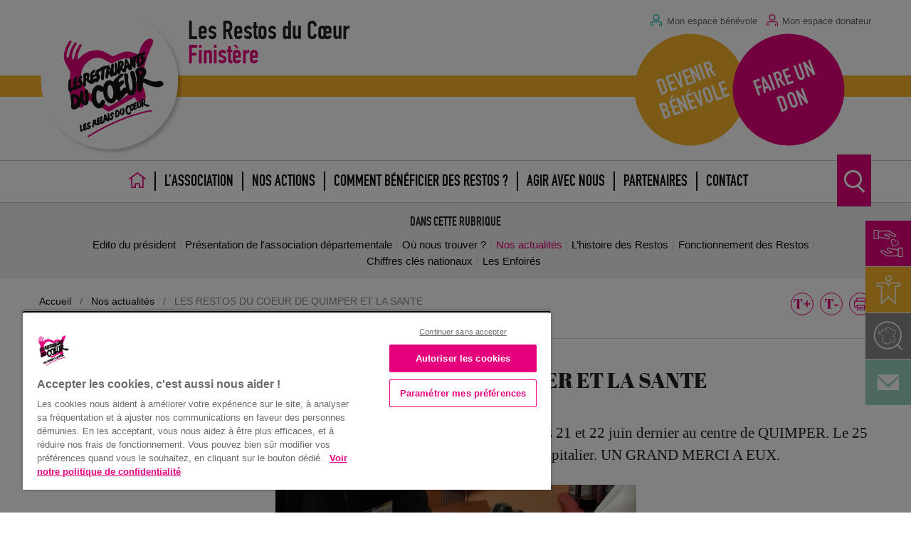

--- FILE ---
content_type: text/html; charset=UTF-8
request_url: https://ad29.restosducoeur.org/les-restos-du-coeur-de-quimper-et-la-sante/
body_size: 12561
content:
<!doctype html>
<html lang="fr-FR" class="no-js">
    <head>
        <meta charset="UTF-8">

                <title>LES RESTOS DU COEUR DE QUIMPER ET LA SANTE : Les Restos Finistère</title>

        <link rel="apple-touch-icon" sizes="57x57" href="https://ad29.restosducoeur.org/wp-content/themes/associations-dep/img/favicons/apple-touch-icon-57x57.png">
        <link rel="apple-touch-icon" sizes="60x60" href="https://ad29.restosducoeur.org/wp-content/themes/associations-dep/img/favicons/apple-touch-icon-60x60.png">
        <link rel="apple-touch-icon" sizes="72x72" href="https://ad29.restosducoeur.org/wp-content/themes/associations-dep/img/favicons/apple-touch-icon-72x72.png">
        <link rel="apple-touch-icon" sizes="76x76" href="https://ad29.restosducoeur.org/wp-content/themes/associations-dep/img/favicons/apple-touch-icon-76x76.png">
        <link rel="apple-touch-icon" sizes="114x114" href="https://ad29.restosducoeur.org/wp-content/themes/associations-dep/img/favicons/apple-touch-icon-114x114.png">
        <link rel="apple-touch-icon" sizes="120x120" href="https://ad29.restosducoeur.org/wp-content/themes/associations-dep/img/favicons/apple-touch-icon-120x120.png">
        <link rel="apple-touch-icon" sizes="144x144" href="https://ad29.restosducoeur.org/wp-content/themes/associations-dep/img/favicons/apple-touch-icon-144x144.png">
        <link rel="apple-touch-icon" sizes="152x152" href="https://ad29.restosducoeur.org/wp-content/themes/associations-dep/img/favicons/apple-touch-icon-152x152.png">
        <link rel="apple-touch-icon" sizes="180x180" href="https://ad29.restosducoeur.org/wp-content/themes/associations-dep/img/favicons/apple-touch-icon-180x180.png">
        <link rel="icon" type="image/png" href="https://ad29.restosducoeur.org/wp-content/themes/associations-dep/img/favicons/favicon-32x32.png" sizes="32x32">
        <link rel="icon" type="image/png" href="https://ad29.restosducoeur.org/wp-content/themes/associations-dep/img/favicons/favicon-194x194.png" sizes="194x194">
        <link rel="icon" type="image/png" href="https://ad29.restosducoeur.org/wp-content/themes/associations-dep/img/favicons/favicon-96x96.png" sizes="96x96">
        <link rel="icon" type="image/png" href="https://ad29.restosducoeur.org/wp-content/themes/associations-dep/img/favicons/android-chrome-192x192.png" sizes="192x192">
        <link rel="icon" type="image/png" href="https://ad29.restosducoeur.org/wp-content/themes/associations-dep/img/favicons/favicon-16x16.png" sizes="16x16">
        <link rel="manifest" href="https://ad29.restosducoeur.org/wp-content/themes/associations-dep/img/favicons/manifest.json">
        <link rel="mask-icon" href="https://ad29.restosducoeur.org/wp-content/themes/associations-dep/img/favicons/safari-pinned-tab.svg" color="#c6076d">
        <meta name="msapplication-TileColor" content="#ffffff">
        <meta name="msapplication-TileImage" content="https://ad29.restosducoeur.org/wp-content/themes/associations-dep/img/favicons/mstile-144x144.png">
        <meta name="theme-color" content="#ffffff">

        <meta name="theme-color" content="#e5007d">

        <!--[if IE]><meta http-equiv='X-UA-Compatible' content='IE=edge,chrome=1'><![endif]-->
        <meta name="viewport" content="width=device-width, initial-scale=1.0">
        <meta name="description" content="">

        <script type="text/javascript">
            var conf = {
                'home': 'https://ad29.restosducoeur.org',
                'template': 'https://ad29.restosducoeur.org/wp-content/themes/associations-dep'
            };
        </script>

                    <!-- Début de la mention OneTrust de consentement aux cookies du domaine : restosducoeur.org -->
            <script src="https://cdn.cookielaw.org/scripttemplates/otSDKStub.js"  type="text/javascript" charset="UTF-8" data-domain-script="1c077040-5f9a-43f7-a380-9c385bf0a782" ></script>
            <script type="text/javascript">
                function OptanonWrapper() { }
            </script>
            <!-- Fin de la mention OneTrust de consentement aux cookies du domaine : restosducoeur.org -->

            <!-- Google Analytics -->
            <script async src="https://www.googletagmanager.com/gtag/js?id=G-QS8ZZ29W06"></script>
            <script>
                window.dataLayer = window.dataLayer || [];
                function gtag(){dataLayer.push(arguments);}
                gtag('js', new Date());
                gtag('config', "G-QS8ZZ29W06");
            </script>

           <!-- Google Tag Manager -->
           <script>(function(w,d,s,l,i){w[l]=w[l]||[];w[l].push({'gtm.start':
            new Date().getTime(),event:'gtm.js'});var f=d.getElementsByTagName(s)[0],
            j=d.createElement(s),dl=l!='dataLayer'?'&l='+l:'';j.async=true;j.src=
            'https://www.googletagmanager.com/gtm.js?id='+i+dl;f.parentNode.insertBefore(j,f);
            })(window,document,'script','dataLayer','GTM-PGWQJBGC');</script>
            <!-- End Google Tag Manager -->

            <!-- Facebook -->
            <div id="fb-root"></div>
            <script id="facebook-jssdk" src="//connect.facebook.net/fr_FR/sdk.js#xfbml=1&version=v2.5&appId=398485213665676"></script>

            <!-- YouTube -->
            <script async src="https://apis.google.com/js/platform.js"></script>
        
        <meta name='robots' content='index, follow, max-image-preview:large, max-snippet:-1, max-video-preview:-1' />

	<!-- This site is optimized with the Yoast SEO plugin v26.5 - https://yoast.com/wordpress/plugins/seo/ -->
	<link rel="canonical" href="https://ad29.restosducoeur.org/les-restos-du-coeur-de-quimper-et-la-sante/" />
	<meta property="og:locale" content="fr_FR" />
	<meta property="og:type" content="article" />
	<meta property="og:title" content="LES RESTOS DU COEUR DE QUIMPER ET LA SANTE" />
	<meta property="og:description" content="Une opération &quot;Dépistage Diabète&quot; organisée par le Centre Hospitalier a eu lieu les 21 et 22 juin dernier au centre de QUIMPER.  Le 25 juin : vaccination dans le Centre par l&#039;équipe vaccinale du Centre Hospitalier.  UN GRAND MERCI A EUX." />
	<meta property="og:url" content="https://ad29.restosducoeur.org/les-restos-du-coeur-de-quimper-et-la-sante/" />
	<meta property="og:site_name" content="Finistère" />
	<meta property="article:published_time" content="2021-06-27T20:06:41+00:00" />
	<meta property="article:modified_time" content="2021-06-27T20:09:07+00:00" />
	<meta property="og:image" content="https://ad29.restosducoeur.org/wp-content/uploads/sites/6/2021/06/quimperdiabete1.jpg" />
	<meta property="og:image:width" content="1280" />
	<meta property="og:image:height" content="960" />
	<meta property="og:image:type" content="image/jpeg" />
	<meta name="author" content="josianegoetz" />
	<meta name="twitter:card" content="summary_large_image" />
	<meta name="twitter:label1" content="Écrit par" />
	<meta name="twitter:data1" content="josianegoetz" />
	<script type="application/ld+json" class="yoast-schema-graph">{"@context":"https://schema.org","@graph":[{"@type":"WebPage","@id":"https://ad29.restosducoeur.org/les-restos-du-coeur-de-quimper-et-la-sante/","url":"https://ad29.restosducoeur.org/les-restos-du-coeur-de-quimper-et-la-sante/","name":"LES RESTOS DU COEUR DE QUIMPER ET LA SANTE","isPartOf":{"@id":"https://ad29.restosducoeur.org/#website"},"primaryImageOfPage":{"@id":"https://ad29.restosducoeur.org/les-restos-du-coeur-de-quimper-et-la-sante/#primaryimage"},"image":{"@id":"https://ad29.restosducoeur.org/les-restos-du-coeur-de-quimper-et-la-sante/#primaryimage"},"thumbnailUrl":"https://ad29.restosducoeur.org/wp-content/uploads/sites/6/2021/06/quimperdiabete1.jpg","datePublished":"2021-06-27T20:06:41+00:00","dateModified":"2021-06-27T20:09:07+00:00","author":{"@id":"https://ad29.restosducoeur.org/#/schema/person/b03924f3824f6ad3a219fb936847ad9e"},"breadcrumb":{"@id":"https://ad29.restosducoeur.org/les-restos-du-coeur-de-quimper-et-la-sante/#breadcrumb"},"inLanguage":"fr-FR","potentialAction":[{"@type":"ReadAction","target":["https://ad29.restosducoeur.org/les-restos-du-coeur-de-quimper-et-la-sante/"]}]},{"@type":"ImageObject","inLanguage":"fr-FR","@id":"https://ad29.restosducoeur.org/les-restos-du-coeur-de-quimper-et-la-sante/#primaryimage","url":"https://ad29.restosducoeur.org/wp-content/uploads/sites/6/2021/06/quimperdiabete1.jpg","contentUrl":"https://ad29.restosducoeur.org/wp-content/uploads/sites/6/2021/06/quimperdiabete1.jpg","width":1280,"height":960},{"@type":"BreadcrumbList","@id":"https://ad29.restosducoeur.org/les-restos-du-coeur-de-quimper-et-la-sante/#breadcrumb","itemListElement":[{"@type":"ListItem","position":1,"name":"Nos actualités","item":"https://ad29.restosducoeur.org/actualites/"},{"@type":"ListItem","position":2,"name":"LES RESTOS DU COEUR DE QUIMPER ET LA SANTE"}]},{"@type":"WebSite","@id":"https://ad29.restosducoeur.org/#website","url":"https://ad29.restosducoeur.org/","name":"Finistère","description":"","potentialAction":[{"@type":"SearchAction","target":{"@type":"EntryPoint","urlTemplate":"https://ad29.restosducoeur.org/?s={search_term_string}"},"query-input":{"@type":"PropertyValueSpecification","valueRequired":true,"valueName":"search_term_string"}}],"inLanguage":"fr-FR"},{"@type":"Person","@id":"https://ad29.restosducoeur.org/#/schema/person/b03924f3824f6ad3a219fb936847ad9e","name":"josianegoetz","image":{"@type":"ImageObject","inLanguage":"fr-FR","@id":"https://ad29.restosducoeur.org/#/schema/person/image/","url":"https://secure.gravatar.com/avatar/c35519615d472036976a390981ed2e5c19cfee6ac58d34c7f3425b2fb116092e?s=96&d=mm&r=g","contentUrl":"https://secure.gravatar.com/avatar/c35519615d472036976a390981ed2e5c19cfee6ac58d34c7f3425b2fb116092e?s=96&d=mm&r=g","caption":"josianegoetz"}}]}</script>
	<!-- / Yoast SEO plugin. -->


<link rel="alternate" title="oEmbed (JSON)" type="application/json+oembed" href="https://ad29.restosducoeur.org/wp-json/oembed/1.0/embed?url=https%3A%2F%2Fad29.restosducoeur.org%2Fles-restos-du-coeur-de-quimper-et-la-sante%2F" />
<link rel="alternate" title="oEmbed (XML)" type="text/xml+oembed" href="https://ad29.restosducoeur.org/wp-json/oembed/1.0/embed?url=https%3A%2F%2Fad29.restosducoeur.org%2Fles-restos-du-coeur-de-quimper-et-la-sante%2F&#038;format=xml" />
<style id='wp-img-auto-sizes-contain-inline-css' type='text/css'>
img:is([sizes=auto i],[sizes^="auto," i]){contain-intrinsic-size:3000px 1500px}
/*# sourceURL=wp-img-auto-sizes-contain-inline-css */
</style>
<link rel='stylesheet' id='formidable-css' href='https://ad29.restosducoeur.org/wp-content/plugins/formidable/css/formidableforms6.css' media='all' />
<style id='wp-emoji-styles-inline-css' type='text/css'>

	img.wp-smiley, img.emoji {
		display: inline !important;
		border: none !important;
		box-shadow: none !important;
		height: 1em !important;
		width: 1em !important;
		margin: 0 0.07em !important;
		vertical-align: -0.1em !important;
		background: none !important;
		padding: 0 !important;
	}
/*# sourceURL=wp-emoji-styles-inline-css */
</style>
<style id='wp-block-library-inline-css' type='text/css'>
:root{--wp-block-synced-color:#7a00df;--wp-block-synced-color--rgb:122,0,223;--wp-bound-block-color:var(--wp-block-synced-color);--wp-editor-canvas-background:#ddd;--wp-admin-theme-color:#007cba;--wp-admin-theme-color--rgb:0,124,186;--wp-admin-theme-color-darker-10:#006ba1;--wp-admin-theme-color-darker-10--rgb:0,107,160.5;--wp-admin-theme-color-darker-20:#005a87;--wp-admin-theme-color-darker-20--rgb:0,90,135;--wp-admin-border-width-focus:2px}@media (min-resolution:192dpi){:root{--wp-admin-border-width-focus:1.5px}}.wp-element-button{cursor:pointer}:root .has-very-light-gray-background-color{background-color:#eee}:root .has-very-dark-gray-background-color{background-color:#313131}:root .has-very-light-gray-color{color:#eee}:root .has-very-dark-gray-color{color:#313131}:root .has-vivid-green-cyan-to-vivid-cyan-blue-gradient-background{background:linear-gradient(135deg,#00d084,#0693e3)}:root .has-purple-crush-gradient-background{background:linear-gradient(135deg,#34e2e4,#4721fb 50%,#ab1dfe)}:root .has-hazy-dawn-gradient-background{background:linear-gradient(135deg,#faaca8,#dad0ec)}:root .has-subdued-olive-gradient-background{background:linear-gradient(135deg,#fafae1,#67a671)}:root .has-atomic-cream-gradient-background{background:linear-gradient(135deg,#fdd79a,#004a59)}:root .has-nightshade-gradient-background{background:linear-gradient(135deg,#330968,#31cdcf)}:root .has-midnight-gradient-background{background:linear-gradient(135deg,#020381,#2874fc)}:root{--wp--preset--font-size--normal:16px;--wp--preset--font-size--huge:42px}.has-regular-font-size{font-size:1em}.has-larger-font-size{font-size:2.625em}.has-normal-font-size{font-size:var(--wp--preset--font-size--normal)}.has-huge-font-size{font-size:var(--wp--preset--font-size--huge)}.has-text-align-center{text-align:center}.has-text-align-left{text-align:left}.has-text-align-right{text-align:right}.has-fit-text{white-space:nowrap!important}#end-resizable-editor-section{display:none}.aligncenter{clear:both}.items-justified-left{justify-content:flex-start}.items-justified-center{justify-content:center}.items-justified-right{justify-content:flex-end}.items-justified-space-between{justify-content:space-between}.screen-reader-text{border:0;clip-path:inset(50%);height:1px;margin:-1px;overflow:hidden;padding:0;position:absolute;width:1px;word-wrap:normal!important}.screen-reader-text:focus{background-color:#ddd;clip-path:none;color:#444;display:block;font-size:1em;height:auto;left:5px;line-height:normal;padding:15px 23px 14px;text-decoration:none;top:5px;width:auto;z-index:100000}html :where(.has-border-color){border-style:solid}html :where([style*=border-top-color]){border-top-style:solid}html :where([style*=border-right-color]){border-right-style:solid}html :where([style*=border-bottom-color]){border-bottom-style:solid}html :where([style*=border-left-color]){border-left-style:solid}html :where([style*=border-width]){border-style:solid}html :where([style*=border-top-width]){border-top-style:solid}html :where([style*=border-right-width]){border-right-style:solid}html :where([style*=border-bottom-width]){border-bottom-style:solid}html :where([style*=border-left-width]){border-left-style:solid}html :where(img[class*=wp-image-]){height:auto;max-width:100%}:where(figure){margin:0 0 1em}html :where(.is-position-sticky){--wp-admin--admin-bar--position-offset:var(--wp-admin--admin-bar--height,0px)}@media screen and (max-width:600px){html :where(.is-position-sticky){--wp-admin--admin-bar--position-offset:0px}}

/*# sourceURL=wp-block-library-inline-css */
</style><style id='global-styles-inline-css' type='text/css'>
:root{--wp--preset--aspect-ratio--square: 1;--wp--preset--aspect-ratio--4-3: 4/3;--wp--preset--aspect-ratio--3-4: 3/4;--wp--preset--aspect-ratio--3-2: 3/2;--wp--preset--aspect-ratio--2-3: 2/3;--wp--preset--aspect-ratio--16-9: 16/9;--wp--preset--aspect-ratio--9-16: 9/16;--wp--preset--color--black: #000000;--wp--preset--color--cyan-bluish-gray: #abb8c3;--wp--preset--color--white: #ffffff;--wp--preset--color--pale-pink: #f78da7;--wp--preset--color--vivid-red: #cf2e2e;--wp--preset--color--luminous-vivid-orange: #ff6900;--wp--preset--color--luminous-vivid-amber: #fcb900;--wp--preset--color--light-green-cyan: #7bdcb5;--wp--preset--color--vivid-green-cyan: #00d084;--wp--preset--color--pale-cyan-blue: #8ed1fc;--wp--preset--color--vivid-cyan-blue: #0693e3;--wp--preset--color--vivid-purple: #9b51e0;--wp--preset--gradient--vivid-cyan-blue-to-vivid-purple: linear-gradient(135deg,rgb(6,147,227) 0%,rgb(155,81,224) 100%);--wp--preset--gradient--light-green-cyan-to-vivid-green-cyan: linear-gradient(135deg,rgb(122,220,180) 0%,rgb(0,208,130) 100%);--wp--preset--gradient--luminous-vivid-amber-to-luminous-vivid-orange: linear-gradient(135deg,rgb(252,185,0) 0%,rgb(255,105,0) 100%);--wp--preset--gradient--luminous-vivid-orange-to-vivid-red: linear-gradient(135deg,rgb(255,105,0) 0%,rgb(207,46,46) 100%);--wp--preset--gradient--very-light-gray-to-cyan-bluish-gray: linear-gradient(135deg,rgb(238,238,238) 0%,rgb(169,184,195) 100%);--wp--preset--gradient--cool-to-warm-spectrum: linear-gradient(135deg,rgb(74,234,220) 0%,rgb(151,120,209) 20%,rgb(207,42,186) 40%,rgb(238,44,130) 60%,rgb(251,105,98) 80%,rgb(254,248,76) 100%);--wp--preset--gradient--blush-light-purple: linear-gradient(135deg,rgb(255,206,236) 0%,rgb(152,150,240) 100%);--wp--preset--gradient--blush-bordeaux: linear-gradient(135deg,rgb(254,205,165) 0%,rgb(254,45,45) 50%,rgb(107,0,62) 100%);--wp--preset--gradient--luminous-dusk: linear-gradient(135deg,rgb(255,203,112) 0%,rgb(199,81,192) 50%,rgb(65,88,208) 100%);--wp--preset--gradient--pale-ocean: linear-gradient(135deg,rgb(255,245,203) 0%,rgb(182,227,212) 50%,rgb(51,167,181) 100%);--wp--preset--gradient--electric-grass: linear-gradient(135deg,rgb(202,248,128) 0%,rgb(113,206,126) 100%);--wp--preset--gradient--midnight: linear-gradient(135deg,rgb(2,3,129) 0%,rgb(40,116,252) 100%);--wp--preset--font-size--small: 13px;--wp--preset--font-size--medium: 20px;--wp--preset--font-size--large: 36px;--wp--preset--font-size--x-large: 42px;--wp--preset--spacing--20: 0.44rem;--wp--preset--spacing--30: 0.67rem;--wp--preset--spacing--40: 1rem;--wp--preset--spacing--50: 1.5rem;--wp--preset--spacing--60: 2.25rem;--wp--preset--spacing--70: 3.38rem;--wp--preset--spacing--80: 5.06rem;--wp--preset--shadow--natural: 6px 6px 9px rgba(0, 0, 0, 0.2);--wp--preset--shadow--deep: 12px 12px 50px rgba(0, 0, 0, 0.4);--wp--preset--shadow--sharp: 6px 6px 0px rgba(0, 0, 0, 0.2);--wp--preset--shadow--outlined: 6px 6px 0px -3px rgb(255, 255, 255), 6px 6px rgb(0, 0, 0);--wp--preset--shadow--crisp: 6px 6px 0px rgb(0, 0, 0);}:where(.is-layout-flex){gap: 0.5em;}:where(.is-layout-grid){gap: 0.5em;}body .is-layout-flex{display: flex;}.is-layout-flex{flex-wrap: wrap;align-items: center;}.is-layout-flex > :is(*, div){margin: 0;}body .is-layout-grid{display: grid;}.is-layout-grid > :is(*, div){margin: 0;}:where(.wp-block-columns.is-layout-flex){gap: 2em;}:where(.wp-block-columns.is-layout-grid){gap: 2em;}:where(.wp-block-post-template.is-layout-flex){gap: 1.25em;}:where(.wp-block-post-template.is-layout-grid){gap: 1.25em;}.has-black-color{color: var(--wp--preset--color--black) !important;}.has-cyan-bluish-gray-color{color: var(--wp--preset--color--cyan-bluish-gray) !important;}.has-white-color{color: var(--wp--preset--color--white) !important;}.has-pale-pink-color{color: var(--wp--preset--color--pale-pink) !important;}.has-vivid-red-color{color: var(--wp--preset--color--vivid-red) !important;}.has-luminous-vivid-orange-color{color: var(--wp--preset--color--luminous-vivid-orange) !important;}.has-luminous-vivid-amber-color{color: var(--wp--preset--color--luminous-vivid-amber) !important;}.has-light-green-cyan-color{color: var(--wp--preset--color--light-green-cyan) !important;}.has-vivid-green-cyan-color{color: var(--wp--preset--color--vivid-green-cyan) !important;}.has-pale-cyan-blue-color{color: var(--wp--preset--color--pale-cyan-blue) !important;}.has-vivid-cyan-blue-color{color: var(--wp--preset--color--vivid-cyan-blue) !important;}.has-vivid-purple-color{color: var(--wp--preset--color--vivid-purple) !important;}.has-black-background-color{background-color: var(--wp--preset--color--black) !important;}.has-cyan-bluish-gray-background-color{background-color: var(--wp--preset--color--cyan-bluish-gray) !important;}.has-white-background-color{background-color: var(--wp--preset--color--white) !important;}.has-pale-pink-background-color{background-color: var(--wp--preset--color--pale-pink) !important;}.has-vivid-red-background-color{background-color: var(--wp--preset--color--vivid-red) !important;}.has-luminous-vivid-orange-background-color{background-color: var(--wp--preset--color--luminous-vivid-orange) !important;}.has-luminous-vivid-amber-background-color{background-color: var(--wp--preset--color--luminous-vivid-amber) !important;}.has-light-green-cyan-background-color{background-color: var(--wp--preset--color--light-green-cyan) !important;}.has-vivid-green-cyan-background-color{background-color: var(--wp--preset--color--vivid-green-cyan) !important;}.has-pale-cyan-blue-background-color{background-color: var(--wp--preset--color--pale-cyan-blue) !important;}.has-vivid-cyan-blue-background-color{background-color: var(--wp--preset--color--vivid-cyan-blue) !important;}.has-vivid-purple-background-color{background-color: var(--wp--preset--color--vivid-purple) !important;}.has-black-border-color{border-color: var(--wp--preset--color--black) !important;}.has-cyan-bluish-gray-border-color{border-color: var(--wp--preset--color--cyan-bluish-gray) !important;}.has-white-border-color{border-color: var(--wp--preset--color--white) !important;}.has-pale-pink-border-color{border-color: var(--wp--preset--color--pale-pink) !important;}.has-vivid-red-border-color{border-color: var(--wp--preset--color--vivid-red) !important;}.has-luminous-vivid-orange-border-color{border-color: var(--wp--preset--color--luminous-vivid-orange) !important;}.has-luminous-vivid-amber-border-color{border-color: var(--wp--preset--color--luminous-vivid-amber) !important;}.has-light-green-cyan-border-color{border-color: var(--wp--preset--color--light-green-cyan) !important;}.has-vivid-green-cyan-border-color{border-color: var(--wp--preset--color--vivid-green-cyan) !important;}.has-pale-cyan-blue-border-color{border-color: var(--wp--preset--color--pale-cyan-blue) !important;}.has-vivid-cyan-blue-border-color{border-color: var(--wp--preset--color--vivid-cyan-blue) !important;}.has-vivid-purple-border-color{border-color: var(--wp--preset--color--vivid-purple) !important;}.has-vivid-cyan-blue-to-vivid-purple-gradient-background{background: var(--wp--preset--gradient--vivid-cyan-blue-to-vivid-purple) !important;}.has-light-green-cyan-to-vivid-green-cyan-gradient-background{background: var(--wp--preset--gradient--light-green-cyan-to-vivid-green-cyan) !important;}.has-luminous-vivid-amber-to-luminous-vivid-orange-gradient-background{background: var(--wp--preset--gradient--luminous-vivid-amber-to-luminous-vivid-orange) !important;}.has-luminous-vivid-orange-to-vivid-red-gradient-background{background: var(--wp--preset--gradient--luminous-vivid-orange-to-vivid-red) !important;}.has-very-light-gray-to-cyan-bluish-gray-gradient-background{background: var(--wp--preset--gradient--very-light-gray-to-cyan-bluish-gray) !important;}.has-cool-to-warm-spectrum-gradient-background{background: var(--wp--preset--gradient--cool-to-warm-spectrum) !important;}.has-blush-light-purple-gradient-background{background: var(--wp--preset--gradient--blush-light-purple) !important;}.has-blush-bordeaux-gradient-background{background: var(--wp--preset--gradient--blush-bordeaux) !important;}.has-luminous-dusk-gradient-background{background: var(--wp--preset--gradient--luminous-dusk) !important;}.has-pale-ocean-gradient-background{background: var(--wp--preset--gradient--pale-ocean) !important;}.has-electric-grass-gradient-background{background: var(--wp--preset--gradient--electric-grass) !important;}.has-midnight-gradient-background{background: var(--wp--preset--gradient--midnight) !important;}.has-small-font-size{font-size: var(--wp--preset--font-size--small) !important;}.has-medium-font-size{font-size: var(--wp--preset--font-size--medium) !important;}.has-large-font-size{font-size: var(--wp--preset--font-size--large) !important;}.has-x-large-font-size{font-size: var(--wp--preset--font-size--x-large) !important;}
/*# sourceURL=global-styles-inline-css */
</style>

<style id='classic-theme-styles-inline-css' type='text/css'>
/*! This file is auto-generated */
.wp-block-button__link{color:#fff;background-color:#32373c;border-radius:9999px;box-shadow:none;text-decoration:none;padding:calc(.667em + 2px) calc(1.333em + 2px);font-size:1.125em}.wp-block-file__button{background:#32373c;color:#fff;text-decoration:none}
/*# sourceURL=/wp-includes/css/classic-themes.min.css */
</style>
<link rel='stylesheet' id='responsive-lightbox-swipebox-css' href='https://ad29.restosducoeur.org/wp-content/plugins/responsive-lightbox/assets/swipebox/swipebox.min.css' media='all' />
<link rel='stylesheet' id='wp-pagenavi-css' href='https://ad29.restosducoeur.org/wp-content/plugins/wp-pagenavi/pagenavi-css.css' media='all' />
<link rel='stylesheet' id='ol-css-css' href='https://ad29.restosducoeur.org/wp-content/themes/associations-dep/includes/openlayers/ol.css' media='all' />
<link rel='stylesheet' id='main-style-css' href='https://ad29.restosducoeur.org/wp-content/themes/associations-dep/style.css' media='all' />
<script type="text/javascript" src="https://ad29.restosducoeur.org/wp-includes/js/jquery/jquery.min.js" id="jquery-core-js"></script>
<script type="text/javascript" src="https://ad29.restosducoeur.org/wp-includes/js/jquery/jquery-migrate.min.js" id="jquery-migrate-js"></script>
<script type="text/javascript" id="global-vars-js-after">
/* <![CDATA[ */
window.pit_ga_code = 'G-QS8ZZ29W06';

//# sourceURL=global-vars-js-after
/* ]]> */
</script>
<script type="text/javascript" src="https://ad29.restosducoeur.org/wp-content/plugins/responsive-lightbox/assets/swipebox/jquery.swipebox.min.js" id="responsive-lightbox-swipebox-js"></script>
<script type="text/javascript" src="https://ad29.restosducoeur.org/wp-includes/js/underscore.min.js" id="underscore-js"></script>
<script type="text/javascript" src="https://ad29.restosducoeur.org/wp-content/plugins/responsive-lightbox/assets/infinitescroll/infinite-scroll.pkgd.min.js" id="responsive-lightbox-infinite-scroll-js"></script>
<script type="text/javascript" id="responsive-lightbox-js-before">
/* <![CDATA[ */
var rlArgs = {"script":"swipebox","selector":"lightbox","customEvents":"","activeGalleries":true,"animation":true,"hideCloseButtonOnMobile":false,"removeBarsOnMobile":false,"hideBars":true,"hideBarsDelay":5000,"videoMaxWidth":1080,"useSVG":true,"loopAtEnd":false,"woocommerce_gallery":false,"ajaxurl":"https:\/\/ad29.restosducoeur.org\/wp-admin\/admin-ajax.php","nonce":"7ab5e811b6","preview":false,"postId":1108,"scriptExtension":false};

//# sourceURL=responsive-lightbox-js-before
/* ]]> */
</script>
<script type="text/javascript" src="https://ad29.restosducoeur.org/wp-content/plugins/responsive-lightbox/js/front.js" id="responsive-lightbox-js"></script>
<script type="text/javascript" src="https://ad29.restosducoeur.org/wp-content/themes/associations-dep/includes/lib/modernizr-2.7.1.min.js" id="modernizr-js"></script>
<script type="text/javascript" src="https://ad29.restosducoeur.org/wp-content/themes/associations-dep/includes/lib/oms.min.js" id="oms-js"></script>
<script>document.documentElement.className += " js";</script>
<!--[if lt IE 9]><script src="https://html5shim.googlecode.com/svn/trunk/html5.js"></script><![endif]-->
        <!--[if lte IE 9]>
            <link rel="stylesheet" href="https://ad29.restosducoeur.org/wp-content/themes/associations-dep/ie.css">
        <![endif]-->

    </head>
        <body class="wp-singular post-template-default single single-post postid-1108 single-format-standard wp-theme-associations-dep template-single">

        <div class="wrapper" id="top">
            <div class="go-to-main-wrapper">
                <a class="go-to-main button" href="#main">Accéder au contenu principal</a>
            </div>
            <header class="header js-header">
                <!-- Header -->
                <div class="header--inner js-header-inner">
                    <div class="logo">
                        <a href="https://ad29.restosducoeur.org">
                            <img src="https://ad29.restosducoeur.org/wp-content/themes/associations-dep/img/logo.svg" alt="Logo" class="logo-img">
                        </a>
                    </div>
                    <div class="header--title">
                        <h1 class="title-name">
                            <span class="hide-for-small-only">Les Restos du Cœur</span>
                            <span class="title-site t-pink">Finistère</span>
                        </h1>
                    </div>
                    <div class="hide-for-print header--inner-cta">
                        <div class="widget-header">
                            <div class="widget-header--bloc">
                                <a href="http://intranet.restosducoeur.org/" class="widget-header--quicklink widget-header--benevole-link pct-login-vert pct-size-xs t-medium t-grey" target="_blank" rel="noopener">Mon espace bénévole</a>
                                <a href="https://espace-donateur.restosducoeur.org" class="widget-header--quicklink widget-header--don-link pct-login-rose pct-size-xs t-medium t-grey" target="_blank" rel="noopener">Mon espace donateur</a>
                            </div>

                            <div class="widget-header--bloc">
                                <div class="widget-header--circle widget-header--benevole-circle t-center">
                                    <a class="widget-header--circle-link t-family-din t-uppercase" href="/devenir-benevole/" target="_self" rel="noopener">Devenir bénévole</a>
                                </div>
                                <div class="widget-header--circle widget-header--don-circle t-center">
                                    <a class="widget-header--circle-link t-family-din t-uppercase" href="https://dons.restosducoeur.org/" target="_blank" rel="noopener">Faire un don</a>
                                </div>
                            </div>
                        </div>
                    </div>

                    <!-- Navigation principale -->
                    <div class="nav-group js-navbar">
                        <div class="row nav-group--inner">
                        <button class="menu-button left js-menu-button">Menu <span class="menu-button-icon"><span class="icon-menu"></span></span></button>
                        <nav class="nav">
                                <ul class="header-menu menu js-menu"><li id="menu-header-item-69" class="header-menu--menu-item menu-item menu-item-type-post_type menu-item-object-page menu-item-home"><a href="https://ad29.restosducoeur.org/" class="header-menu--menu-item-link"><span class="header-menu--home-icon-wrapper"><svg xmlns="http://www.w3.org/2000/svg" viewBox="0 0 200 180.44">
  <path d="M197.43,71,104.55,1.56c-.11-.09-.25-.1-.36-.18a7.1,7.1,0,0,0-1.34-.63,6.77,6.77,0,0,0-1.22-.42,13.05,13.05,0,0,0-2.7,0,7,7,0,0,0-1.21.42,6.56,6.56,0,0,0-1.34.63c-.12.08-.25.09-.36.18L3.14,71a7.13,7.13,0,0,0,8.54,11.41L27.82,70.36V173.57A7.13,7.13,0,0,0,35,180.7H76.68a7.13,7.13,0,0,0,7.12-7.13V139.42h33v34.15a7.13,7.13,0,0,0,7.13,7.13h41.73a7.13,7.13,0,0,0,7.12-7.13V70.36l16.15,12.08A7.13,7.13,0,0,0,197.43,71Zm-38.94,95.42H131V132.3a7.13,7.13,0,0,0-7.12-7.13H76.68a7.13,7.13,0,0,0-7.13,7.13v34.15H42.07V59.7l58.21-43.54L158.49,59.7Z" transform="translate(-0.28 -0.26)" style="fill: #e2007a"/>
</svg>
</span><span class="header-menu--home-text show-for-sr">Accueil</span><span class="header-menu--home-text hide-for-large" aria-hidden="true">Accueil</span></a></li>
<li id="menu-header-item-89" class="header-menu--menu-item menu-item menu-item-type-custom menu-item-object-custom menu-item-has-children"><a href="javascript:void(0)" class="header-menu--menu-item-link">L&rsquo;association</a>
<ul class="sub-menu">
<button type="button" class="menu-button-close-submenu js-close-submenu"></button>	<li id="menu-header-item-284" class="header-menu--menu-item menu-item menu-item-type-post_type menu-item-object-page"><a href="https://ad29.restosducoeur.org/?page_id=282" class="header-menu--menu-item-link">Edito du président</a></li>
	<li id="menu-header-item-301" class="header-menu--menu-item menu-item menu-item-type-post_type menu-item-object-page"><a href="https://ad29.restosducoeur.org/presentation-de-lassociation-departementale/" class="header-menu--menu-item-link">Présentation de l&rsquo;association départementale</a></li>
	<li id="menu-header-item-598" class="header-menu--menu-item menu-item menu-item-type-post_type_archive menu-item-object-cpt_centres_dep"><a href="https://ad29.restosducoeur.org/centres-departementaux/" class="header-menu--menu-item-link">Où nous trouver ?</a></li>
	<li id="menu-header-item-68" class="header-menu--menu-item menu-item menu-item-type-post_type menu-item-object-page current_page_parent"><a href="https://ad29.restosducoeur.org/actualites/" class="header-menu--menu-item-link">Nos actualités</a></li>
	<li id="menu-header-item-102" class="header-menu--menu-item menu-item menu-item-type-post_type menu-item-object-page"><a href="https://ad29.restosducoeur.org/histoire-restos/" class="header-menu--menu-item-link">L’histoire des Restos</a></li>
	<li id="menu-header-item-300" class="header-menu--menu-item menu-item menu-item-type-post_type menu-item-object-page"><a href="https://ad29.restosducoeur.org/fonctionnement/" class="header-menu--menu-item-link">Fonctionnement des Restos</a></li>
	<li id="menu-header-item-299" class="header-menu--menu-item menu-item menu-item-type-post_type menu-item-object-page"><a href="https://ad29.restosducoeur.org/chiffres-cles/" class="header-menu--menu-item-link">Chiffres clés nationaux</a></li>
	<li id="menu-header-item-298" class="header-menu--menu-item menu-item menu-item-type-post_type menu-item-object-page"><a href="https://ad29.restosducoeur.org/les-enfoires/" class="header-menu--menu-item-link">Les Enfoirés</a></li>
</ul>
</li>
<li id="menu-header-item-156" class="header-menu--menu-item menu-item menu-item-type-post_type menu-item-object-page"><a href="https://ad29.restosducoeur.org/nos-actions/" class="header-menu--menu-item-link">Nos actions</a></li>
<li id="menu-header-item-92" class="header-menu--menu-item menu-item menu-item-type-post_type menu-item-object-page"><a href="https://ad29.restosducoeur.org/comment-beneficier-des-restos/" class="header-menu--menu-item-link">Comment bénéficier des Restos ?</a></li>
<li id="menu-header-item-90" class="header-menu--menu-item menu-item menu-item-type-custom menu-item-object-custom menu-item-has-children"><a href="javascript:void(0)" class="header-menu--menu-item-link">Agir avec nous</a>
<ul class="sub-menu">
<button type="button" class="menu-button-close-submenu js-close-submenu"></button>	<li id="menu-header-item-100" class="header-menu--menu-item menu-item menu-item-type-post_type menu-item-object-page"><a href="https://ad29.restosducoeur.org/faire-un-don-financier/" class="header-menu--menu-item-link">Faire un don financier</a></li>
	<li id="menu-header-item-180" class="header-menu--menu-item menu-item menu-item-type-post_type menu-item-object-page menu-item-has-children"><a href="https://ad29.restosducoeur.org/devenir-benevole/" class="header-menu--menu-item-link">Devenir bénévole</a></li>
	<li id="menu-header-item-99" class="header-menu--menu-item menu-item menu-item-type-post_type menu-item-object-page"><a href="https://ad29.restosducoeur.org/faire-une-don-en-nature/" class="header-menu--menu-item-link">Faire un don en nature</a></li>
	<li id="menu-header-item-280" class="header-menu--menu-item menu-item menu-item-type-post_type menu-item-object-page"><a href="https://ad29.restosducoeur.org/organiser-une-collecte-alimentaire/" class="header-menu--menu-item-link">Organiser une collecte alimentaire</a></li>
	<li id="menu-header-item-279" class="header-menu--menu-item menu-item menu-item-type-post_type menu-item-object-page"><a href="https://ad29.restosducoeur.org/organiser-un-evenement-au-profit-des-restos/" class="header-menu--menu-item-link">Organiser un évènement au profit des Restos</a></li>
	<li id="menu-header-item-1932" class="header-menu--menu-item menu-item menu-item-type-post_type_archive menu-item-object-cpt_offres_mecenat"><a href="https://ad29.restosducoeur.org/offres-de-mecenat-de-competences/" class="header-menu--menu-item-link">Offres de mécénat de compétences</a></li>
</ul>
</li>
<li id="menu-header-item-91" class="header-menu--menu-item menu-item menu-item-type-custom menu-item-object-custom menu-item-has-children"><a href="javascript:void(0)" class="header-menu--menu-item-link">Partenaires</a>
<ul class="sub-menu">
<button type="button" class="menu-button-close-submenu js-close-submenu"></button>	<li id="menu-header-item-538" class="header-menu--menu-item menu-item menu-item-type-post_type_archive menu-item-object-cpt_partenaires"><a href="https://ad29.restosducoeur.org/partenaires/" class="header-menu--menu-item-link">Nos partenaires</a></li>
	<li id="menu-header-item-98" class="header-menu--menu-item menu-item menu-item-type-post_type menu-item-object-page"><a href="https://ad29.restosducoeur.org/devenir-partenaire/" class="header-menu--menu-item-link">Devenir partenaire</a></li>
</ul>
</li>
<li id="menu-header-item-67" class="header-menu--menu-item menu-item menu-item-type-post_type menu-item-object-page"><a href="https://ad29.restosducoeur.org/contact/" class="header-menu--menu-item-link">Contact</a></li>
</ul>                                <div class="header--search">
                                    <button class="header--search-pct" title="Rechercher sur le site"></button>
                                    <form class="search" method="get" action="https://ad29.restosducoeur.org" role="search">
	<input class="search-input" type="search" name="s" placeholder="Rechercher par mots clés">
	</form>
                                </div>
                            </nav>

                        </div>
                    </div>
                </div>

                <!-- Navigation secondaire -->
                                                                            <div class="subnav">
                    <div class="row">
                        <div class="nav-group--subnav column">
                            <div class="widget-rubrique ">
                                <div class="widget-title">Dans cette rubrique</div>
                                <ul class="widget-rubrique--menu">
                                                                            <li class="widget-rubrique--menu-item">
                                            <a href="https://ad29.restosducoeur.org/?page_id=282" class="widget-rubrique--menu-link ">Edito du président</a>
                                        </li>
                                                                            <li class="widget-rubrique--menu-item">
                                            <a href="https://ad29.restosducoeur.org/presentation-de-lassociation-departementale/" class="widget-rubrique--menu-link ">Présentation de l'association départementale</a>
                                        </li>
                                                                            <li class="widget-rubrique--menu-item">
                                            <a href="https://ad29.restosducoeur.org/centres-departementaux/" class="widget-rubrique--menu-link ">Où nous trouver ?</a>
                                        </li>
                                                                            <li class="widget-rubrique--menu-item">
                                            <a href="https://ad29.restosducoeur.org/actualites/" class="widget-rubrique--menu-link is-current">Nos actualités</a>
                                        </li>
                                                                            <li class="widget-rubrique--menu-item">
                                            <a href="https://ad29.restosducoeur.org/histoire-restos/" class="widget-rubrique--menu-link ">L’histoire des Restos</a>
                                        </li>
                                                                            <li class="widget-rubrique--menu-item">
                                            <a href="https://ad29.restosducoeur.org/fonctionnement/" class="widget-rubrique--menu-link ">Fonctionnement des Restos</a>
                                        </li>
                                                                            <li class="widget-rubrique--menu-item">
                                            <a href="https://ad29.restosducoeur.org/chiffres-cles/" class="widget-rubrique--menu-link ">Chiffres clés nationaux</a>
                                        </li>
                                                                            <li class="widget-rubrique--menu-item">
                                            <a href="https://ad29.restosducoeur.org/les-enfoires/" class="widget-rubrique--menu-link ">Les Enfoirés</a>
                                        </li>
                                                                    </ul>
                            </div>
                        </div>
                    </div>
                </div>

                                                        <div class="row header--tools-container">
                        <div class="columns">
                            <ul id="breadcrumbs" class="breadcrumbs"><li class="item-home"><a class="bread-link bread-home" href="https://ad29.restosducoeur.org" title="Accueil">Accueil</a></li><li class="separator separator-home">  /  </li><li class="item-current item-archive"><a class="bread-link bread-archive" href="https://ad29.restosducoeur.org/actualites/" title="Nos actualités">Nos actualités</a></li><li class="separator">  /  </li><li class="item-current item-1108"><span class="bread-current bread-1108" title="LES RESTOS DU COEUR DE QUIMPER ET LA SANTE">LES RESTOS DU COEUR DE QUIMPER ET LA SANTE</span></li></ul>                        </div>
                        <div class="columns shrink header--tools hide-for-print">
                            <button type="button" class="js-zoom-plus header--tools-btn header--tools-btn-tplus" title="Augmenter la taille du texte"></button>
                            <button type="button" class="js-zoom-moins header--tools-btn header--tools-btn-tmoins" title="Réduire la taille du texte"></button>
                            <button type="button" class="js-print-page header--tools-btn header--tools-btn-print" title="Imprimer la page"></button>
                        </div>
                    </div>
                            </header>

    <section class="main row" role="main">

    
        <article id="post-1108" class="column post-1108 post type-post status-publish format-standard has-post-thumbnail hentry content">

            <div class="share-button">
        <div class="share-button--button">
            <a class="share-button--icon share-button--facebook" target="_blank" title="Partager sur Facebook" href="https://www.facebook.com/sharer.php?u=https://ad29.restosducoeur.org/les-restos-du-coeur-de-quimper-et-la-sante" rel="nofollow noopener" onclick="javascript:window.open(this.href, '', 'menubar=no,toolbar=no,resizable=yes,scrollbars=yes,height=500,width=700');return false; ga('send', 'event', 'Partage', 'facebook', 'LES RESTOS DU COEUR DE QUIMPER ET LA SANTE');">
                <span class="pct-facebook-white pct-size-s"></span>
            </a>
            <a class="share-button--icon share-button--twitter" target="_blank" title="Partager sur X" href="https://twitter.com/share?url=https://ad29.restosducoeur.org/les-restos-du-coeur-de-quimper-et-la-sante&amp;text=LES%20RESTOS%20DU%20COEUR%20DE%20QUIMPER%20ET%20LA%20SANTE" rel="nofollow noopener" onclick="javascript:window.open(this.href, '', 'menubar=no,toolbar=no,resizable=yes,scrollbars=yes,height=500,width=700');return false; ga('send', 'event', 'Partage', 'twitter', 'LES RESTOS DU COEUR DE QUIMPER ET LA SANTE');">
                <span class="pct-twitter-white pct-size-s"></span>
            </a>
            <a class="share-button--icon share-button--linkedin" target="_blank" title="Partager sur LinkedIn" href="https://www.linkedin.com/shareArticle/?mini=true&amp;url=https://ad29.restosducoeur.org/les-restos-du-coeur-de-quimper-et-la-sante&amp;title=LES%20RESTOS%20DU%20COEUR%20DE%20QUIMPER%20ET%20LA%20SANTE" rel="nofollow noopener" onclick="javascript:window.open(this.href, '', 'menubar=no,toolbar=no,resizable=yes,scrollbars=yes,height=500,width=700');return false; ga('send', 'event', 'Partage', 'linkedin', 'LES RESTOS DU COEUR DE QUIMPER ET LA SANTE');">
                <span class="pct-linkedin-white pct-size-s"></span>
            </a>
        </div>
    </div>
            <h1 class="page-title">LES RESTOS DU COEUR DE QUIMPER ET LA SANTE</h1>

            <div class="date t-pink t-medium t-bold t-center t t-family-georgia">27 juin 2021</div>

                            <p class="chapo">Une opération « Dépistage Diabète » organisée par le Centre Hospitalier a eu lieu les 21 et 22 juin dernier au centre de QUIMPER. 
Le 25 juin : vaccination dans le Centre par l&rsquo;équipe vaccinale du Centre Hospitalier. 
UN GRAND MERCI A EUX.</p>
            
                            <div class="single-post-image t-center">
                    <img width="507" height="380" src="https://ad29.restosducoeur.org/wp-content/uploads/sites/6/2021/06/quimperdiabete1-507x380.jpg" class="attachment-detail-actus size-detail-actus wp-post-image" alt="" decoding="async" fetchpriority="high" />
                                    </div>
            
            <p><img decoding="async" class="alignnone size-medium wp-image-1110" src="https://ad29.restosducoeur.org/wp-content/uploads/sites/6/2021/06/quimperdiabete2-300x225.jpg" alt="" width="300" height="225" /> <img decoding="async" class="alignnone size-medium wp-image-1111" src="https://ad29.restosducoeur.org/wp-content/uploads/sites/6/2021/06/quimperdiabete3-225x300.jpg" alt="" width="225" height="300" /></p>

        </article>

    
    
    </section>



<footer class="footer">
    <div class="footer-bottom">
        <div class="row">
            <div class="column small-12 footer-bottom-1">
                <div class="footer-bottom--contact-wrapper">
                    
                    <p class="footer-bottom--contact">Les Restos du Cœur du 29</p>

                                            <p class="footer-bottom--contact-info">
                            27 rue de la Mairie<br>
                            29590                            SAINT SEGAL                        </p>
                                                                <p class="footer-bottom--contact-info">02 98 86 60 03</p>
                    
                    <a href="https://ad29.restosducoeur.org/contact/" class="button t-white footer-bottom--contact-button">Nous contacter</a>

                    <div class="follow-button-wrapper">
                                                    <a href="https://www.facebook.com/LesRestos29/" class="follow-button is-facebook" target="_blank">
                                <span class="icon-facebook follow-button-icon"></span>
                            </a>
                                                                            <a href="https://www.instagram.com/restosducoeur29/" class="follow-button is-instagram" target="_blank">
                                <span class="icon-instagram follow-button-icon"></span>
                            </a>
                                                                            <a href="https://www.linkedin.com/company/lesrestos29" class="follow-button is-linkedin" target="_blank">
                                <span class="icon-linkedin follow-button-icon"></span>
                            </a>
                                            </div>
                </div>
                <nav class="nav-footer">
                    <ul class="footer-menu menu"><li id="menu-footer-item-2666" class="footer-menu--menu-item menu-item-disabled menu-item menu-item-type-custom menu-item-object-custom menu-item-has-children"><a href="#" class="footer-menu--menu-item-link">Découvrir</a>
<ul class="sub-menu">
	<li id="menu-footer-item-2667" class="footer-menu--menu-item menu-item menu-item-type-post_type menu-item-object-page"><a href="https://ad29.restosducoeur.org/comment-beneficier-des-restos/" class="footer-menu--menu-item-link">Comment bénéficier des Restos ?</a></li>
	<li id="menu-footer-item-2668" class="footer-menu--menu-item menu-item menu-item-type-post_type menu-item-object-page"><a href="https://ad29.restosducoeur.org/nos-actions/" class="footer-menu--menu-item-link">Nos actions</a></li>
	<li id="menu-footer-item-2669" class="footer-menu--menu-item menu-item menu-item-type-post_type menu-item-object-page current_page_parent"><a href="https://ad29.restosducoeur.org/actualites/" class="footer-menu--menu-item-link">Nos actus</a></li>
	<li id="menu-footer-item-2670" class="footer-menu--menu-item menu-item menu-item-type-custom menu-item-object-custom"><a href="/partenaires/" class="footer-menu--menu-item-link">Nos partenaires</a></li>
</ul>
</li>
<li id="menu-footer-item-2671" class="footer-menu--menu-item menu-item-disabled menu-item menu-item-type-custom menu-item-object-custom menu-item-has-children"><a href="#" class="footer-menu--menu-item-link">S&rsquo;engager aux côtés des Restos</a>
<ul class="sub-menu">
	<li id="menu-footer-item-2672" class="footer-menu--menu-item menu-item menu-item-type-post_type menu-item-object-page"><a href="https://ad29.restosducoeur.org/faire-un-don-financier/" class="footer-menu--menu-item-link">Faire un don financier</a></li>
	<li id="menu-footer-item-2673" class="footer-menu--menu-item menu-item menu-item-type-post_type menu-item-object-page"><a href="https://ad29.restosducoeur.org/organiser-une-collecte-alimentaire/" class="footer-menu--menu-item-link">Organiser une collecte alimentaire</a></li>
	<li id="menu-footer-item-2674" class="footer-menu--menu-item menu-item menu-item-type-post_type menu-item-object-page"><a href="https://ad29.restosducoeur.org/faire-une-don-en-nature/" class="footer-menu--menu-item-link">Faire un don en nature</a></li>
	<li id="menu-footer-item-2675" class="footer-menu--menu-item menu-item menu-item-type-post_type menu-item-object-page"><a href="https://ad29.restosducoeur.org/devenir-benevole/" class="footer-menu--menu-item-link">Devenir bénévole</a></li>
	<li id="menu-footer-item-2676" class="footer-menu--menu-item menu-item menu-item-type-post_type menu-item-object-page"><a href="https://ad29.restosducoeur.org/devenir-partenaire/" class="footer-menu--menu-item-link">Devenir partenaire</a></li>
</ul>
</li>
<li id="menu-footer-item-2677" class="footer-menu--menu-item menu-item-disabled menu-item menu-item-type-custom menu-item-object-custom menu-item-has-children"><a href="#" class="footer-menu--menu-item-link">Liens utiles</a>
<ul class="sub-menu">
	<li id="menu-footer-item-2678" class="footer-menu--menu-item menu-item menu-item-type-custom menu-item-object-custom"><a href="/centres-departementaux/" class="footer-menu--menu-item-link">Où trouver nos centres ?</a></li>
	<li id="menu-footer-item-2679" class="footer-menu--menu-item menu-item menu-item-type-custom menu-item-object-custom"><a href="/annonces/" class="footer-menu--menu-item-link">Offres de bénévolat</a></li>
	<li id="menu-footer-item-2680" class="footer-menu--menu-item menu-item menu-item-type-custom menu-item-object-custom"><a href="/offres-de-mecenat-de-competences/" class="footer-menu--menu-item-link">Offres de mécénat de compétences</a></li>
	<li id="menu-footer-item-2681" class="footer-menu--menu-item menu-item menu-item-type-custom menu-item-object-custom"><a href="http://intranet.restosducoeur.org/" target="_blank" class="footer-menu--menu-item-link">Mon espace bénévole</a></li>
	<li id="menu-footer-item-2682" class="footer-menu--menu-item menu-item menu-item-type-custom menu-item-object-custom"><a href="https://espace-donateur.restosducoeur.org/" target="_blank" class="footer-menu--menu-item-link">Mon espace donateur</a></li>
</ul>
</li>
</ul>                </nav>

                <p class="footer-bottom--credit">
                <a class="privacy-policy-link" href="https://www.restosducoeur.org/confidentialite/" rel="privacy-policy">Confidentialité</a> |                                 <a href="https://www.restosducoeur.org/accessibilite/" target="_blank">Accessibilité : non conforme</a> |
                                <a href="https://ad29.restosducoeur.org/mentions-legales/">Mentions légales</a>
                | 2016 © <a class="footer-bottom--agency-link" href="http://www.proximit-agency.fr/" target="_blank" title="Proximit Agency (nouvelle fenêtre)" rel="nofollow noopener"></a></p>
            </div>

            <div class="column small-12 footer-bottom-2">
                <div>
                    <img src="https://ad29.restosducoeur.org/wp-content/themes/associations-dep/img/img/coluche.png" alt="Coluche - Les restos du coeur" width="130">
                    <p class="t-xsmall footer-bottom--coluche t-center">© Gaston Bergeret</p>
                    <img src="https://ad29.restosducoeur.org/wp-content/themes/associations-dep/img/img/signature.png" alt="On compte sur vous" width="130">
                </div>
            </div>
        </div>
    </div>
</footer>

<div class="btn-float t-center hide-for-print">
    <a href="https://dons.restosducoeur.org/" class="btn-float--link btn-float--link-don" target="_blank" rel="noopener" title="Faire un don">
        <span class="btn-float--picto btn-float--pct-don"></span>
        <span class="btn-float--label t-bold t-uppercase">Faire un don</span>
    </a>
    <a href="/devenir-benevole" class="btn-float--link btn-float--link-benevole" target="_self" rel="noopener" title="Devenir bénévole">
        <span class="btn-float--picto btn-float--pct-benevole"></span>
        <span class="btn-float--label t-bold t-uppercase">Devenir bénévole</span>
    </a>
    <a href="/centres-departementaux/" class="btn-float--link btn-float--link-search" target="_self" rel="noopener" title="Où nous trouver ?">
        <span class="btn-float--picto btn-float--pct-search"></span>
        <span class="btn-float--label t-bold t-uppercase">Où nous trouver ?</span>
    </a>
    <a href="/contact" class="btn-float--link btn-float--link-mail" target="_self" rel="noopener" title="Nous contacter">
        <span class="btn-float--picto btn-float--pct-mail"></span>
        <span class="btn-float--label t-bold t-uppercase">Nous contacter</span>
    </a>
</div>

<a href="#top" class="back-to-top js-scroll-to js-gotop" title="Top"><span class="assistive-text">Top</span></a>

</div>

<script type="speculationrules">
{"prefetch":[{"source":"document","where":{"and":[{"href_matches":"/*"},{"not":{"href_matches":["/wp-*.php","/wp-admin/*","/wp-content/uploads/sites/6/*","/wp-content/*","/wp-content/plugins/*","/wp-content/themes/associations-dep/*","/*\\?(.+)"]}},{"not":{"selector_matches":"a[rel~=\"nofollow\"]"}},{"not":{"selector_matches":".no-prefetch, .no-prefetch a"}}]},"eagerness":"conservative"}]}
</script>
<script type="text/javascript" src="https://ad29.restosducoeur.org/wp-content/themes/associations-dep/includes/foundation-sites/dist/foundation.min.js" id="foundation-js-js"></script>
<script type="text/javascript" src="https://ad29.restosducoeur.org/wp-content/plugins/formidable-custom-fields/assets/frmdbl-custom.js" id="frmdbl-custom-js-js"></script>
<script type="text/javascript" src="https://ad29.restosducoeur.org/wp-content/themes/associations-dep/includes/lib/jquery.hoverdir.js" id="hoverdir-js-js"></script>
<script type="text/javascript" src="https://ad29.restosducoeur.org/wp-content/themes/associations-dep/includes/infobubble/infobubble.min.js" id="infobubble-js-js"></script>
<script type="text/javascript" src="https://ad29.restosducoeur.org/wp-content/themes/associations-dep/includes/openlayers/ol.js" id="openlayers-js"></script>
<script type="text/javascript" src="https://ad29.restosducoeur.org/wp-content/themes/associations-dep/includes/pace-loader/pace.min.js" id="pace-loader-js"></script>
<script type="text/javascript" src="https://ad29.restosducoeur.org/wp-content/themes/associations-dep/app.js" id="app-script-js"></script>
<script type="text/javascript" src="https://ad29.restosducoeur.org/wp-content/themes/associations-dep/js/timeline.js" id="app-timeline-js"></script>
<script type="text/javascript" src="https://ad29.restosducoeur.org/wp-content/themes/associations-dep/js/posts.js" id="app-posts-js"></script>
<script type="text/javascript" src="https://ad29.restosducoeur.org/wp-content/themes/associations-dep/js/formulaires-formidable.js" id="formulaires-formidable-js"></script>
<script id="wp-emoji-settings" type="application/json">
{"baseUrl":"https://s.w.org/images/core/emoji/17.0.2/72x72/","ext":".png","svgUrl":"https://s.w.org/images/core/emoji/17.0.2/svg/","svgExt":".svg","source":{"concatemoji":"https://ad29.restosducoeur.org/wp-includes/js/wp-emoji-release.min.js"}}
</script>
<script type="module">
/* <![CDATA[ */
/*! This file is auto-generated */
const a=JSON.parse(document.getElementById("wp-emoji-settings").textContent),o=(window._wpemojiSettings=a,"wpEmojiSettingsSupports"),s=["flag","emoji"];function i(e){try{var t={supportTests:e,timestamp:(new Date).valueOf()};sessionStorage.setItem(o,JSON.stringify(t))}catch(e){}}function c(e,t,n){e.clearRect(0,0,e.canvas.width,e.canvas.height),e.fillText(t,0,0);t=new Uint32Array(e.getImageData(0,0,e.canvas.width,e.canvas.height).data);e.clearRect(0,0,e.canvas.width,e.canvas.height),e.fillText(n,0,0);const a=new Uint32Array(e.getImageData(0,0,e.canvas.width,e.canvas.height).data);return t.every((e,t)=>e===a[t])}function p(e,t){e.clearRect(0,0,e.canvas.width,e.canvas.height),e.fillText(t,0,0);var n=e.getImageData(16,16,1,1);for(let e=0;e<n.data.length;e++)if(0!==n.data[e])return!1;return!0}function u(e,t,n,a){switch(t){case"flag":return n(e,"\ud83c\udff3\ufe0f\u200d\u26a7\ufe0f","\ud83c\udff3\ufe0f\u200b\u26a7\ufe0f")?!1:!n(e,"\ud83c\udde8\ud83c\uddf6","\ud83c\udde8\u200b\ud83c\uddf6")&&!n(e,"\ud83c\udff4\udb40\udc67\udb40\udc62\udb40\udc65\udb40\udc6e\udb40\udc67\udb40\udc7f","\ud83c\udff4\u200b\udb40\udc67\u200b\udb40\udc62\u200b\udb40\udc65\u200b\udb40\udc6e\u200b\udb40\udc67\u200b\udb40\udc7f");case"emoji":return!a(e,"\ud83e\u1fac8")}return!1}function f(e,t,n,a){let r;const o=(r="undefined"!=typeof WorkerGlobalScope&&self instanceof WorkerGlobalScope?new OffscreenCanvas(300,150):document.createElement("canvas")).getContext("2d",{willReadFrequently:!0}),s=(o.textBaseline="top",o.font="600 32px Arial",{});return e.forEach(e=>{s[e]=t(o,e,n,a)}),s}function r(e){var t=document.createElement("script");t.src=e,t.defer=!0,document.head.appendChild(t)}a.supports={everything:!0,everythingExceptFlag:!0},new Promise(t=>{let n=function(){try{var e=JSON.parse(sessionStorage.getItem(o));if("object"==typeof e&&"number"==typeof e.timestamp&&(new Date).valueOf()<e.timestamp+604800&&"object"==typeof e.supportTests)return e.supportTests}catch(e){}return null}();if(!n){if("undefined"!=typeof Worker&&"undefined"!=typeof OffscreenCanvas&&"undefined"!=typeof URL&&URL.createObjectURL&&"undefined"!=typeof Blob)try{var e="postMessage("+f.toString()+"("+[JSON.stringify(s),u.toString(),c.toString(),p.toString()].join(",")+"));",a=new Blob([e],{type:"text/javascript"});const r=new Worker(URL.createObjectURL(a),{name:"wpTestEmojiSupports"});return void(r.onmessage=e=>{i(n=e.data),r.terminate(),t(n)})}catch(e){}i(n=f(s,u,c,p))}t(n)}).then(e=>{for(const n in e)a.supports[n]=e[n],a.supports.everything=a.supports.everything&&a.supports[n],"flag"!==n&&(a.supports.everythingExceptFlag=a.supports.everythingExceptFlag&&a.supports[n]);var t;a.supports.everythingExceptFlag=a.supports.everythingExceptFlag&&!a.supports.flag,a.supports.everything||((t=a.source||{}).concatemoji?r(t.concatemoji):t.wpemoji&&t.twemoji&&(r(t.twemoji),r(t.wpemoji)))});
//# sourceURL=https://ad29.restosducoeur.org/wp-includes/js/wp-emoji-loader.min.js
/* ]]> */
</script>



<!--[if lte IE 9]>
<div class="old_browser">
    <p>Vous utilisez un navigateur web trop ancien pour profiter pleinement de ce site !<br>
    Si vous en avez la possibilité, mettez le à jour (<a target="_blank" href="http://windows.microsoft.com/fr-fr/internet-explorer/download-ie" rel="external nofollow noopener">plus d'info</a>)
    ou choississez un navigateur plus récent <a  target="_blank" href="http://outdatedbrowser.com/" rel="external nofollow noopener">en suivant ce lien.</a></p>
</div>
<![endif]-->

</body>
</html>


--- FILE ---
content_type: image/svg+xml
request_url: https://ad29.restosducoeur.org/wp-content/themes/associations-dep/img/backgrounds/logo-pit.svg
body_size: 865
content:
<?xml version="1.0" encoding="utf-8"?>
<!-- Generator: Adobe Illustrator 19.1.0, SVG Export Plug-In . SVG Version: 6.00 Build 0)  -->
<svg version="1.1" id="logo-agency" xmlns="http://www.w3.org/2000/svg" xmlns:xlink="http://www.w3.org/1999/xlink" x="0px"
	 y="0px" viewBox="11.5 64.5 180.5 45.5" style="enable-background:new 11.5 64.5 180.5 45.5;" xml:space="preserve">
<style type="text/css">
	.st0{fill:#FFFFFF;}
	.st1{fill:#D8D8D8;}
	.st2{fill:#EDEDED;}
</style>
<path class="st0" d="M14,81.1h3.2v2.3h0.1c1.2-1.7,3.9-2.7,6.3-2.7c5,0,9.1,3.2,9.1,8.8s-4,8.8-9.1,8.8c-2.5,0-5.1-0.9-6.3-2.7h-0.1
	v7.5l-3.2-1V81.1z M23.2,83.4c-4.3,0-6.2,3-6.2,6.1c0,3.8,2.4,6.1,6.2,6.1c3.7,0,6.1-2.3,6.1-6.1C29.3,86.4,27.4,83.4,23.2,83.4z"/>
<path class="st0" d="M35.8,81.1H39v3.1l0,0c1.5-2.6,3.6-3.6,5.7-3.6c0.8,0,1.2,0,1.8,0.2l-1,3.3c0,0-0.4-0.2-1.2-0.2
	c-3.1,0-5.3,1.8-5.3,5.5v8.5h-3.2V81.1z"/>
<path class="st0" d="M57.1,80.5c6.5,0,9.7,4.1,9.7,8.9c0,4.8-3.2,8.9-9.7,8.9s-9.7-4.1-9.7-8.9C47.4,84.7,50.6,80.5,57.1,80.5z
	 M57.1,83.2c-4.6,0-6.3,3.2-6.3,6.2s1.7,6.2,6.3,6.2s6.3-3.2,6.3-6.2C63.4,86.4,61.7,83.2,57.1,83.2z"/>
<path class="st0" d="M76.3,86.8l0.6-0.6l4.2-5.1h4.2l-7,8l7.5,8.6h-4.5l-5.2-6.3l-5.3,6.3h-4.2l7.4-8.6l-6.9-8h4.3L76.3,86.8z"/>
<path class="st0" d="M89,77.1h3.2v2.4H89V77.1z M89,81.1h3.2v16.7H89V81.1z"/>
<path class="st0" d="M120.6,87.2c0-3.1-1.9-4-4-4c-2.9,0-5.5,1.4-5.5,4.5v10.1h-3.2V87.2c0-3.1-1.9-4-4-4c-2.9,0-5.5,1.7-5.5,5v9.6
	h-3.2V81.1h3.2v2.5h0.1c1.5-2.3,4.1-3.1,6.5-3.1c2.2,0,4.3,0.9,5.7,3.1c1.5-1.9,3.6-3.1,6.7-3.1c1.7,0,6.3,0.8,6.3,5.9v11.3h-3.2
	L120.6,87.2L120.6,87.2z"/>
<path class="st0" d="M127.6,77.1h3.2v2.4h-3.2C127.6,79.5,127.6,77.1,127.6,77.1z M127.6,81.1h3.2v16.7h-3.2
	C127.6,97.8,127.6,81.1,127.6,81.1z"/>
<path class="st0" d="M136.3,77.1h3.2v4h4.8v2.5h-4.8v10.3c0,1.3,1,1.8,2.6,1.8c0.7,0,1.5-0.1,2.2-0.2l-1.1,2.7
	c-1.1,0.2-1.2,0.2-2.5,0.2c-3.1,0-4.4-1.5-4.4-3.9V83.6h-2.4l-1.1-2.5h3.4v-4H136.3z"/>
<polyline class="st1" points="188.1,80.6 165.7,66.9 170.7,87.7 188.1,80.6 "/>
<polyline class="st1" points="155.6,106.3 170.7,87.7 170.7,98.1 155.6,106.3 "/>
<polygon class="st0" points="152.8,69.1 170.7,98.1 170.7,87.7 "/>
<polyline class="st2" points="188.1,80.6 170.7,87.7 152.8,69.1 188.1,80.6 "/>
</svg>


--- FILE ---
content_type: image/svg+xml
request_url: https://ad29.restosducoeur.org/wp-content/themes/associations-dep/img/pictos/pct-login-vert.svg
body_size: 354
content:
<?xml version="1.0" encoding="utf-8"?>
<!-- Generator: Adobe Illustrator 19.2.1, SVG Export Plug-In . SVG Version: 6.00 Build 0)  -->
<svg version="1.1" id="Calque_1" xmlns="http://www.w3.org/2000/svg" xmlns:xlink="http://www.w3.org/1999/xlink" x="0px" y="0px"
	 viewBox="0 0 14 15" style="enable-background:new 0 0 14 15;" xml:space="preserve">
<style type="text/css">
	.st0{fill:#00B7AD;}
</style>
<title>pct-login-vert</title>
<rect x="2.5" y="12" class="st0" width="1" height="3"/>
<rect x="10.5" y="12" class="st0" width="1" height="3"/>
<path class="st0" d="M7,1.1c1.6,0,2.9,1.3,2.9,2.9S8.6,6.9,7,6.9S4.1,5.6,4.1,4l0,0C4.1,2.4,5.4,1.1,7,1.1 M7,0C4.8,0,3,1.8,3,4
	s1.8,4,4,4s4-1.8,4-4S9.2,0,7,0L7,0z"/>
<path class="st0" d="M11,9H3c-1.7,0-3,1.3-3,3v3h1v-3c0-1.1,0.9-2,2-2h8c1.1,0,2,0.9,2,2v3h1v-3C14,10.3,12.7,9,11,9z"/>
</svg>


--- FILE ---
content_type: image/svg+xml
request_url: https://ad29.restosducoeur.org/wp-content/themes/associations-dep/img/pictos/pct-mail-white.svg
body_size: 300
content:
<?xml version="1.0" encoding="utf-8"?>
<!-- Generator: Adobe Illustrator 19.1.0, SVG Export Plug-In . SVG Version: 6.00 Build 0)  -->
<svg version="1.1" id="rounded" xmlns="http://www.w3.org/2000/svg" xmlns:xlink="http://www.w3.org/1999/xlink" x="0px" y="0px"
	 viewBox="-78.6 79.3 32.2 23.5" style="enable-background:new -78.6 79.3 32.2 23.5;" xml:space="preserve">
<style type="text/css">
	.st0{fill:#FFFFFF;}
</style>
<g>
	<path class="st0" d="M-77.8,81.1L-77.8,81.1l15.3,13.4l15.3-13.4l0,0c0-0.5-0.4-0.9-0.9-0.9h-28.7C-77.4,80.1-77.8,80.5-77.8,81.1z
		"/>
	<path class="st0" d="M-61.2,97.6c-0.3,0.3-0.8,0.5-1.3,0.5s-0.9-0.2-1.3-0.5l-14-14v17.5c0,0.5,0.4,0.9,0.9,0.9h28.7
		c0.5,0,0.9-0.4,0.9-0.9V83.6L-61.2,97.6z"/>
</g>
</svg>
